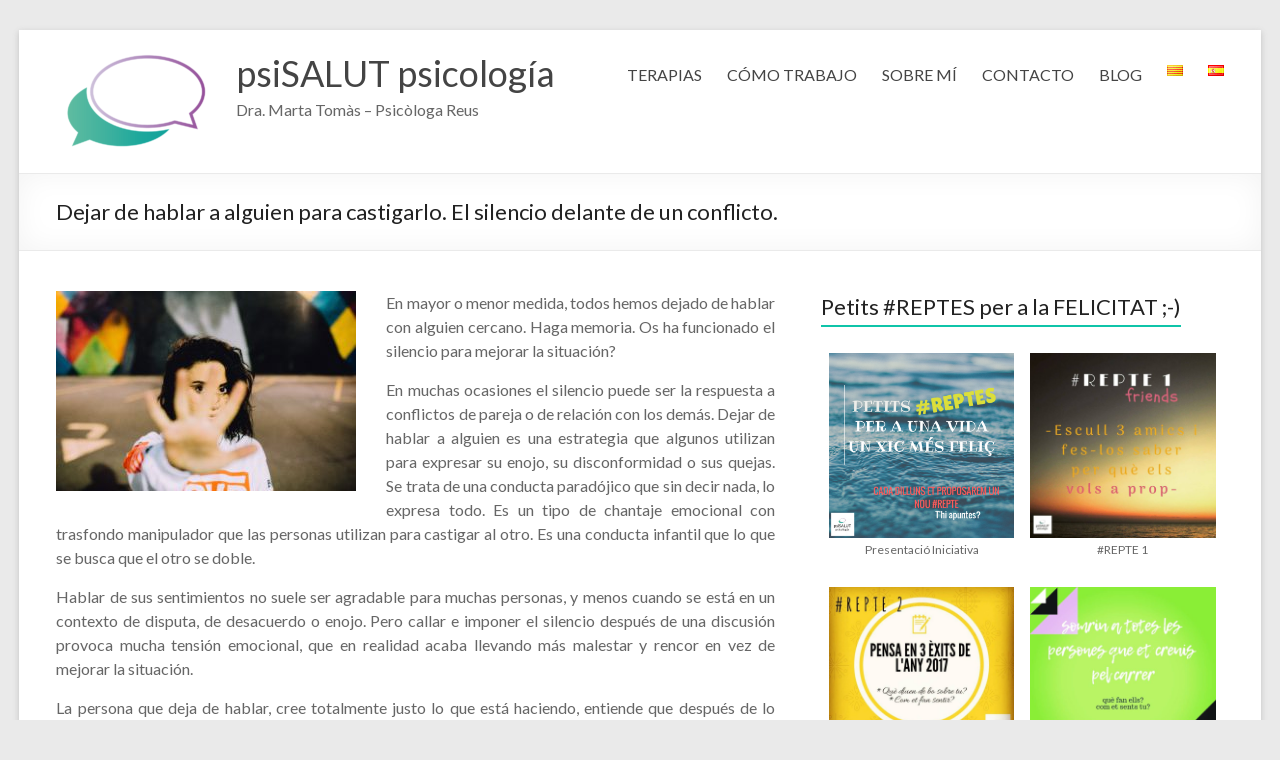

--- FILE ---
content_type: text/html; charset=UTF-8
request_url: https://www.psisalut.com/es/dejar-de-hablar-a-alguien-para-castigarlo-el-silencio-delante-de-un-conflicto/
body_size: 13710
content:
<!DOCTYPE html> <!--[if IE 7]><html class="ie ie7" lang="es-ES"> <![endif]--> <!--[if IE 8]><html class="ie ie8" lang="es-ES"> <![endif]--> <!--[if !(IE 7) & !(IE 8)]><!--><html lang="es-ES"> <!--<![endif]--><head><meta charset="UTF-8"/><meta name="viewport" content="width=device-width, initial-scale=1"><link rel="profile" href="https://gmpg.org/xfn/11"/><link rel="pingback" href="https://www.psisalut.com/xmlrpc.php"/><link rel="stylesheet" href="https://www.psisalut.com/wp-content/cache/minify/c077d.css" media="all" />
<title>Dejar de hablar a alguien para castigarlo. El silencio delante de un conflicto. &#8211; psiSALUT psicología</title><meta name='robots' content='max-image-preview:large' /><link rel="alternate" href="https://www.psisalut.com/deixar-de-parlar-a-algu-per-castigar-lo-el-silenci-davant-dun-conflicte/" hreflang="ca" /><link rel="alternate" href="https://www.psisalut.com/es/dejar-de-hablar-a-alguien-para-castigarlo-el-silencio-delante-de-un-conflicto/" hreflang="es" /><link rel='dns-prefetch' href='//static.addtoany.com' /><link rel='dns-prefetch' href='//fonts.googleapis.com' /><link rel="alternate" type="application/rss+xml" title="psiSALUT psicología &raquo; Feed" href="https://www.psisalut.com/es/feed/" /><link rel="alternate" type="application/rss+xml" title="psiSALUT psicología &raquo; Feed de los comentarios" href="https://www.psisalut.com/es/comments/feed/" /><link rel="alternate" type="application/rss+xml" title="psiSALUT psicología &raquo; Comentario Dejar de hablar a alguien para castigarlo. El silencio delante de un conflicto. del feed" href="https://www.psisalut.com/es/dejar-de-hablar-a-alguien-para-castigarlo-el-silencio-delante-de-un-conflicto/feed/" /> <script type="text/javascript">window._wpemojiSettings = {"baseUrl":"https:\/\/s.w.org\/images\/core\/emoji\/15.0.3\/72x72\/","ext":".png","svgUrl":"https:\/\/s.w.org\/images\/core\/emoji\/15.0.3\/svg\/","svgExt":".svg","source":{"concatemoji":"https:\/\/www.psisalut.com\/wp-includes\/js\/wp-emoji-release.min.js?ver=6.5.7"}};
/*! This file is auto-generated */
!function(i,n){var o,s,e;function c(e){try{var t={supportTests:e,timestamp:(new Date).valueOf()};sessionStorage.setItem(o,JSON.stringify(t))}catch(e){}}function p(e,t,n){e.clearRect(0,0,e.canvas.width,e.canvas.height),e.fillText(t,0,0);var t=new Uint32Array(e.getImageData(0,0,e.canvas.width,e.canvas.height).data),r=(e.clearRect(0,0,e.canvas.width,e.canvas.height),e.fillText(n,0,0),new Uint32Array(e.getImageData(0,0,e.canvas.width,e.canvas.height).data));return t.every(function(e,t){return e===r[t]})}function u(e,t,n){switch(t){case"flag":return n(e,"\ud83c\udff3\ufe0f\u200d\u26a7\ufe0f","\ud83c\udff3\ufe0f\u200b\u26a7\ufe0f")?!1:!n(e,"\ud83c\uddfa\ud83c\uddf3","\ud83c\uddfa\u200b\ud83c\uddf3")&&!n(e,"\ud83c\udff4\udb40\udc67\udb40\udc62\udb40\udc65\udb40\udc6e\udb40\udc67\udb40\udc7f","\ud83c\udff4\u200b\udb40\udc67\u200b\udb40\udc62\u200b\udb40\udc65\u200b\udb40\udc6e\u200b\udb40\udc67\u200b\udb40\udc7f");case"emoji":return!n(e,"\ud83d\udc26\u200d\u2b1b","\ud83d\udc26\u200b\u2b1b")}return!1}function f(e,t,n){var r="undefined"!=typeof WorkerGlobalScope&&self instanceof WorkerGlobalScope?new OffscreenCanvas(300,150):i.createElement("canvas"),a=r.getContext("2d",{willReadFrequently:!0}),o=(a.textBaseline="top",a.font="600 32px Arial",{});return e.forEach(function(e){o[e]=t(a,e,n)}),o}function t(e){var t=i.createElement("script");t.src=e,t.defer=!0,i.head.appendChild(t)}"undefined"!=typeof Promise&&(o="wpEmojiSettingsSupports",s=["flag","emoji"],n.supports={everything:!0,everythingExceptFlag:!0},e=new Promise(function(e){i.addEventListener("DOMContentLoaded",e,{once:!0})}),new Promise(function(t){var n=function(){try{var e=JSON.parse(sessionStorage.getItem(o));if("object"==typeof e&&"number"==typeof e.timestamp&&(new Date).valueOf()<e.timestamp+604800&&"object"==typeof e.supportTests)return e.supportTests}catch(e){}return null}();if(!n){if("undefined"!=typeof Worker&&"undefined"!=typeof OffscreenCanvas&&"undefined"!=typeof URL&&URL.createObjectURL&&"undefined"!=typeof Blob)try{var e="postMessage("+f.toString()+"("+[JSON.stringify(s),u.toString(),p.toString()].join(",")+"));",r=new Blob([e],{type:"text/javascript"}),a=new Worker(URL.createObjectURL(r),{name:"wpTestEmojiSupports"});return void(a.onmessage=function(e){c(n=e.data),a.terminate(),t(n)})}catch(e){}c(n=f(s,u,p))}t(n)}).then(function(e){for(var t in e)n.supports[t]=e[t],n.supports.everything=n.supports.everything&&n.supports[t],"flag"!==t&&(n.supports.everythingExceptFlag=n.supports.everythingExceptFlag&&n.supports[t]);n.supports.everythingExceptFlag=n.supports.everythingExceptFlag&&!n.supports.flag,n.DOMReady=!1,n.readyCallback=function(){n.DOMReady=!0}}).then(function(){return e}).then(function(){var e;n.supports.everything||(n.readyCallback(),(e=n.source||{}).concatemoji?t(e.concatemoji):e.wpemoji&&e.twemoji&&(t(e.twemoji),t(e.wpemoji)))}))}((window,document),window._wpemojiSettings);</script> <link rel='stylesheet' id='google_fonts-css' href='//fonts.googleapis.com/css?family=Lato&#038;ver=6.5.7' type='text/css' media='all' /> <script type="text/javascript" id="addtoany-core-js-before">window.a2a_config=window.a2a_config||{};a2a_config.callbacks=[];a2a_config.overlays=[];a2a_config.templates={};a2a_localize = {
	Share: "Compartir",
	Save: "Guardar",
	Subscribe: "Suscribir",
	Email: "Correo electrónico",
	Bookmark: "Marcador",
	ShowAll: "Mostrar todo",
	ShowLess: "Mostrar menos",
	FindServices: "Encontrar servicio(s)",
	FindAnyServiceToAddTo: "Encuentra al instante cualquier servicio para añadir a",
	PoweredBy: "Funciona con",
	ShareViaEmail: "Compartir por correo electrónico",
	SubscribeViaEmail: "Suscribirse a través de correo electrónico",
	BookmarkInYourBrowser: "Añadir a marcadores de tu navegador",
	BookmarkInstructions: "Presiona «Ctrl+D» o «\u2318+D» para añadir esta página a marcadores",
	AddToYourFavorites: "Añadir a tus favoritos",
	SendFromWebOrProgram: "Enviar desde cualquier dirección o programa de correo electrónico ",
	EmailProgram: "Programa de correo electrónico",
	More: "Más&#8230;",
	ThanksForSharing: "¡Gracias por compartir!",
	ThanksForFollowing: "¡Gracias por seguirnos!"
};</script> <script type="text/javascript" defer src="https://static.addtoany.com/menu/page.js" id="addtoany-core-js"></script> <script  src="https://www.psisalut.com/wp-content/cache/minify/d52ed.js"></script>
 <!--[if lte IE 8]> <script type="text/javascript" src="https://www.psisalut.com/wp-content/themes/spacious/js/html5shiv.min.js?ver=6.5.7" id="html5-js"></script> <![endif]--><link rel="https://api.w.org/" href="https://www.psisalut.com/wp-json/" /><link rel="alternate" type="application/json" href="https://www.psisalut.com/wp-json/wp/v2/posts/1235" /><link rel="EditURI" type="application/rsd+xml" title="RSD" href="https://www.psisalut.com/xmlrpc.php?rsd" /><meta name="generator" content="WordPress 6.5.7" /><link rel='shortlink' href='https://www.psisalut.com/?p=1235' /><link rel="alternate" type="application/json+oembed" href="https://www.psisalut.com/wp-json/oembed/1.0/embed?url=https%3A%2F%2Fwww.psisalut.com%2Fes%2Fdejar-de-hablar-a-alguien-para-castigarlo-el-silencio-delante-de-un-conflicto%2F" /><link rel="alternate" type="text/xml+oembed" href="https://www.psisalut.com/wp-json/oembed/1.0/embed?url=https%3A%2F%2Fwww.psisalut.com%2Fes%2Fdejar-de-hablar-a-alguien-para-castigarlo-el-silencio-delante-de-un-conflicto%2F&#038;format=xml" /><meta name="google-site-verification" content="ShmL3b4jraFuLgSFoekGkNgi_xKACHfFz4HH_6OWXTg" /> <script language="JavaScript" type="text/javascript">function expand(param) {
 jQuery("div"+param).stop().slideToggle(function() {
    /*linkname = jQuery("a"+param).html();*/
    if( jQuery("div"+param).is(":visible") ) {
      jQuery("a"+param+" > span").html(expand_text);
    }
    else {
        jQuery("a"+param+" > span").html(collapse_text);
    }

  });

}
function expander_hide(param) {
        // hide original div
        jQuery("div"+param).hide();
		linkname = jQuery("a"+param).html();
        collapse_text  = "&dArr;";
        expand_text    = "&uArr;";

        jQuery("a"+param).html(linkname).prepend("<span class=\"collapse-pre\">"+collapse_text+"</span>");
        jQuery("a"+param).show();
}</script> <meta name="generator" content="Powered by WPBakery Page Builder - drag and drop page builder for WordPress."/> <!--[if lte IE 9]><link rel="stylesheet" type="text/css" href="https://www.psisalut.com/wp-content/plugins/js_composer/assets/css/vc_lte_ie9.min.css" media="screen"><![endif]--><link rel="canonical" href="https://www.psisalut.com/es/dejar-de-hablar-a-alguien-para-castigarlo-el-silencio-delante-de-un-conflicto/" /><link rel="icon" href="https://www.psisalut.com/wp-content/uploads/2018/01/logo-alta-150x150.png" sizes="32x32" /><link rel="icon" href="https://www.psisalut.com/wp-content/uploads/2018/01/logo-alta-230x230.png" sizes="192x192" /><link rel="apple-touch-icon" href="https://www.psisalut.com/wp-content/uploads/2018/01/logo-alta-230x230.png" /><meta name="msapplication-TileImage" content="https://www.psisalut.com/wp-content/uploads/2018/01/logo-alta-270x270.png" /> <noscript><style type="text/css">.wpb_animate_when_almost_visible { opacity: 1; }</style></noscript> <script async src=https://www.google-analytics.com/analytics.js></script> <script>window.ga=window.ga||function(){(ga.q=ga.q||[]).push(arguments)};ga.l=+new Date;
				ga('create', 'UA-111928791-1', 'auto');
				// Plugins

				ga('send', 'pageview');</script> </head><body data-rsssl=1 class="post-template-default single single-post postid-1235 single-format-standard wp-custom-logo  wpb-js-composer js-comp-ver-5.7 vc_responsive"><div id="page" class="hfeed site"><header id="masthead" class="site-header clearfix "><div id="header-text-nav-container"><div class="inner-wrap"><div id="header-text-nav-wrap" class="clearfix"><div id="header-left-section"><div id="header-logo-image"> <a href="https://www.psisalut.com/es/" class="custom-logo-link" rel="home"><img width="160" height="113" src="https://www.psisalut.com/wp-content/uploads/2018/01/logo-alta-e1516655307390.png" class="custom-logo" alt="psiSALUT psicologia - Reus" decoding="async" /></a></div><div id="header-text" class=""><h3 id="site-title"> <a href="https://www.psisalut.com/es/"
 title="psiSALUT psicología"
 rel="home">psiSALUT psicología</a></h3><p id="site-description">Dra. Marta Tomàs &#8211; Psicòloga Reus</p></div></div><div id="header-right-section"><nav id="site-navigation" class="main-navigation" role="navigation"><p class="menu-toggle">Menú</p><div class="menu-primary-container"><ul id="menu-primary-castella" class="menu"><li id="menu-item-1154" class="menu-item menu-item-type-custom menu-item-object-custom menu-item-has-children menu-item-1154"><a href="#">TERAPIAS</a><ul class="sub-menu"><li id="menu-item-1186" class="menu-item menu-item-type-post_type menu-item-object-page menu-item-1186"><a href="https://www.psisalut.com/es/individual-es/">TERAPIA INDIVIDUAL</a></li><li id="menu-item-1147" class="menu-item menu-item-type-post_type menu-item-object-page menu-item-1147"><a href="https://www.psisalut.com/es/terapia-pareja-reus/">TERAPIA DE PAREJA</a></li></ul></li><li id="menu-item-1155" class="menu-item menu-item-type-custom menu-item-object-custom menu-item-has-children menu-item-1155"><a href="#">CÓMO TRABAJO</a><ul class="sub-menu"><li id="menu-item-1148" class="menu-item menu-item-type-post_type menu-item-object-page menu-item-1148"><a href="https://www.psisalut.com/es/esmetodologia/">METODOLOGÍA</a></li><li id="menu-item-1143" class="menu-item menu-item-type-post_type menu-item-object-page menu-item-1143"><a href="https://www.psisalut.com/es/formatosdeterapia/">FORMATOS DE TERAPIA</a></li></ul></li><li id="menu-item-1156" class="menu-item menu-item-type-custom menu-item-object-custom menu-item-has-children menu-item-1156"><a href="#">SOBRE MÍ</a><ul class="sub-menu"><li id="menu-item-1149" class="menu-item menu-item-type-post_type menu-item-object-page menu-item-1149"><a href="https://www.psisalut.com/es/esmartatomas/">Dra. MARTA TOMÀS</a></li><li id="menu-item-1145" class="menu-item menu-item-type-post_type menu-item-object-page menu-item-1145"><a href="https://www.psisalut.com/es/espacio/">EL ESPACIO</a></li></ul></li><li id="menu-item-1287" class="menu-item menu-item-type-post_type menu-item-object-page menu-item-1287"><a href="https://www.psisalut.com/es/contacto-psicologo-reus/">CONTACTO</a></li><li id="menu-item-1142" class="menu-item menu-item-type-post_type menu-item-object-page current_page_parent menu-item-1142"><a href="https://www.psisalut.com/es/blog-es/">BLOG</a></li><li id="menu-item-1141-ca" class="lang-item lang-item-12 lang-item-ca lang-item-first menu-item menu-item-type-custom menu-item-object-custom menu-item-1141-ca"><a href="https://www.psisalut.com/deixar-de-parlar-a-algu-per-castigar-lo-el-silenci-davant-dun-conflicte/" hreflang="ca" lang="ca"><img src="[data-uri]" alt="Català" width="16" height="11" style="width: 16px; height: 11px;" /></a></li><li id="menu-item-1141-es" class="lang-item lang-item-54 lang-item-es current-lang menu-item menu-item-type-custom menu-item-object-custom menu-item-1141-es"><a href="https://www.psisalut.com/es/dejar-de-hablar-a-alguien-para-castigarlo-el-silencio-delante-de-un-conflicto/" hreflang="es-ES" lang="es-ES"><img src="[data-uri]" alt="Español" width="16" height="11" style="width: 16px; height: 11px;" /></a></li></ul></div></nav></div></div></div></div><div class="header-post-title-container clearfix"><div class="inner-wrap"><div class="post-title-wrapper"><h1 class="header-post-title-class">Dejar de hablar a alguien para castigarlo. El silencio delante de un conflicto.</h1></div></div></div></header><div id="main" class="clearfix"><div class="inner-wrap"><div id="primary"><div id="content" class="clearfix"><article id="post-1235" class="post-1235 post type-post status-publish format-standard has-post-thumbnail hentry category-general-es category-psicoterapia-es"><div class="entry-content clearfix"><p style="text-align: justify;"><img  title="psiSALUT - Psicologia Reus" fetchpriority="high" decoding="async" class="lazy lazy-hidden size-medium wp-image-1232 alignleft" src="[data-uri]" data-lazy-type="image" data-lazy-src="https://www.psisalut.com/wp-content/uploads/2018/05/silenci-300x200.jpg"  alt="General Psicoteràpia Dejar de hablar a alguien para castigarlo. El silencio delante de un conflicto."  width="300" height="200" data-lazy-srcset="https://www.psisalut.com/wp-content/uploads/2018/05/silenci-300x200.jpg 300w, https://www.psisalut.com/wp-content/uploads/2018/05/silenci-768x513.jpg 768w, https://www.psisalut.com/wp-content/uploads/2018/05/silenci-1024x684.jpg 1024w" data-lazy-sizes="(max-width: 300px) 100vw, 300px" /><noscript><img  title="psiSALUT - Psicologia Reus" fetchpriority="high" decoding="async" class="size-medium wp-image-1232 alignleft" src="https://www.psisalut.com/wp-content/uploads/2018/05/silenci-300x200.jpg"  alt="General Psicoteràpia Dejar de hablar a alguien para castigarlo. El silencio delante de un conflicto."  width="300" height="200" srcset="https://www.psisalut.com/wp-content/uploads/2018/05/silenci-300x200.jpg 300w, https://www.psisalut.com/wp-content/uploads/2018/05/silenci-768x513.jpg 768w, https://www.psisalut.com/wp-content/uploads/2018/05/silenci-1024x684.jpg 1024w" sizes="(max-width: 300px) 100vw, 300px" /></noscript>En mayor o menor medida, todos hemos dejado de hablar con alguien cercano. Haga memoria. Os ha funcionado el silencio para mejorar la situación?</p><p style="text-align: justify;">En muchas ocasiones el silencio puede ser la respuesta a conflictos de pareja o de relación con los demás. Dejar de hablar a alguien es una estrategia que algunos utilizan para expresar su enojo, su disconformidad o sus quejas. Se trata de una conducta paradójico que sin decir nada, lo expresa todo. Es un tipo de chantaje emocional con trasfondo manipulador que las personas utilizan para castigar al otro. Es una conducta infantil que lo que se busca que el otro se doble.</p><p style="text-align: justify;">Hablar de sus sentimientos no suele ser agradable para muchas personas, y menos cuando se está en un contexto de disputa, de desacuerdo o enojo. Pero callar e imponer el silencio después de una discusión provoca mucha tensión emocional, que en realidad acaba llevando más malestar y rencor en vez de mejorar la situación.</p><p style="text-align: justify;">La persona que deja de hablar, cree totalmente justo lo que está haciendo, entiende que después de lo ocurrido, la ofensa que ha podido sentir, justifica al 100% que no quiera hablar, ni siquiera mirar a los ojos, y hacer como si no existiera. Lo que no ve es que con esta actitud passivo-agresiva, lejos de solucionar el problema, lo que está haciendo es poner más distancia y generar un sentimiento de desprecio, de culpa y de incertidumbre en el otro que no favorece en nada. Los niveles de malestar no desaparecen, se incrementan. También incrementa la vulnerabilidad de sufrir más desajustes emocionales dada otra situación conflictiva, por pequeña que sea.</p><p style="text-align: justify;">El silencio es sólo una buena opción (si es temporal) cuando la ira nos sobrepasa y sólo sabemos actuar atacando, criticando e hiriendo al otro. Este break nos permite disminuir los niveles de activación, relajarnos y tomar distancia de lo ocurrido para poder analizarlo con otra mirada. Avisar a la pareja de que se necesita un tiempo para calmarnos y emprender la conversación de nuevo cuando esté más tranquilos, funciona. Incluso, si el miembro de la pareja que emprende la escalada de enojo no es capaz de pedir este tiempo para que el mismo estado nervioso no le permite, puede ser otro miembro el que lo pida.</p><h6 style="text-align: justify;">Como acercar posiciones para solventar el problema?</h6><p style="text-align: justify;">Aunque como ya hemos dicho al principio hablar es difícil, sobre todo cuando estamos dolidos o enfadados, es la mejor opción posible. Para poder <strong>acercar posiciones</strong> debemos tener presente que:</p><p style="text-align: justify; padding-left: 30px;"><strong>Una misma situación nunca será interpretada/percibida/entendida de la misma manera por las dos personas implicadas.</strong> Cada uno tiene su manera de interpretar la realidad según sus valores, creencias y experiencias previas.</p><p style="text-align: justify; padding-left: 30px;"><strong>Debemos tener la intención de comprender y no juzgar.</strong> Comprender o juzgar, son dos actitudes intelectuales opuestas: comprender hace difícil el juicio, y juzgar, la comprensión. Mientras que la comprensión favorece la esperanza para salir de un conflicto, buscar culpables conduce crear barreras que destruyen la creatividad necesaria para alcanzar soluciones.</p><p style="text-align: justify; padding-left: 30px;"><strong>Debemos tener la intención de llegar a un acuerdo y no de ganar o tener la razón.</strong> Con este acuerdo se persigue la combinación de gana-gana (las dos personas ganan con la resolución del conflicto) frente a las combinaciones gana-pierde o pierde-gana (donde sólo uno de los dos obtiene un beneficio con la resolución del conflicto). De este modo habrá una percepción por las dos bandas de que se ha resuelto satisfactoriamente el conflicto, donde seguramente las dos partes habrán tenido que ceder o hacer pequeños cambios para el beneficio mutuo.</p><p style="text-align: justify;">Resumiendo: Ante un conflicto, no nos privamos de la palabra. Tengamos una posición empática para intentar comprender el punto de vista del otro sin juzgarlo, acercando posiciones para buscar una solución donde los dos tengamos un beneficio.</p><h5 style="text-align: justify;">Y recuerda, si os ha gustado el artículo y cree que es de provecho, compártelo para que pueda llegar a más personas!</h5><div class="extra-hatom-entry-title"><span class="entry-title">Dejar de hablar a alguien para castigarlo. El silencio delante de un conflicto.</span></div><div class="addtoany_share_save_container addtoany_content addtoany_content_bottom"><div class="a2a_kit a2a_kit_size_32 addtoany_list" data-a2a-url="https://www.psisalut.com/es/dejar-de-hablar-a-alguien-para-castigarlo-el-silencio-delante-de-un-conflicto/" data-a2a-title="Dejar de hablar a alguien para castigarlo. El silencio delante de un conflicto."><a class="a2a_button_facebook" href="https://www.addtoany.com/add_to/facebook?linkurl=https%3A%2F%2Fwww.psisalut.com%2Fes%2Fdejar-de-hablar-a-alguien-para-castigarlo-el-silencio-delante-de-un-conflicto%2F&amp;linkname=Dejar%20de%20hablar%20a%20alguien%20para%20castigarlo.%20El%20silencio%20delante%20de%20un%20conflicto." title="Facebook" rel="nofollow noopener" target="_blank"></a><a class="a2a_button_whatsapp" href="https://www.addtoany.com/add_to/whatsapp?linkurl=https%3A%2F%2Fwww.psisalut.com%2Fes%2Fdejar-de-hablar-a-alguien-para-castigarlo-el-silencio-delante-de-un-conflicto%2F&amp;linkname=Dejar%20de%20hablar%20a%20alguien%20para%20castigarlo.%20El%20silencio%20delante%20de%20un%20conflicto." title="WhatsApp" rel="nofollow noopener" target="_blank"></a><a class="a2a_button_twitter" href="https://www.addtoany.com/add_to/twitter?linkurl=https%3A%2F%2Fwww.psisalut.com%2Fes%2Fdejar-de-hablar-a-alguien-para-castigarlo-el-silencio-delante-de-un-conflicto%2F&amp;linkname=Dejar%20de%20hablar%20a%20alguien%20para%20castigarlo.%20El%20silencio%20delante%20de%20un%20conflicto." title="Twitter" rel="nofollow noopener" target="_blank"></a><a class="a2a_button_email" href="https://www.addtoany.com/add_to/email?linkurl=https%3A%2F%2Fwww.psisalut.com%2Fes%2Fdejar-de-hablar-a-alguien-para-castigarlo-el-silencio-delante-de-un-conflicto%2F&amp;linkname=Dejar%20de%20hablar%20a%20alguien%20para%20castigarlo.%20El%20silencio%20delante%20de%20un%20conflicto." title="Email" rel="nofollow noopener" target="_blank"></a><a class="a2a_button_copy_link" href="https://www.addtoany.com/add_to/copy_link?linkurl=https%3A%2F%2Fwww.psisalut.com%2Fes%2Fdejar-de-hablar-a-alguien-para-castigarlo-el-silencio-delante-de-un-conflicto%2F&amp;linkname=Dejar%20de%20hablar%20a%20alguien%20para%20castigarlo.%20El%20silencio%20delante%20de%20un%20conflicto." title="Copy Link" rel="nofollow noopener" target="_blank"></a><a class="a2a_dd addtoany_share_save addtoany_share" href="https://www.addtoany.com/share"></a></div></div></div><footer class="entry-meta-bar clearfix"><div class="entry-meta clearfix"> <span class="by-author author vcard"><a class="url fn n"
 href="https://www.psisalut.com/es/author/marta/">Marta Tomàs psiSALUT</a></span> <span class="date"><a href="https://www.psisalut.com/es/dejar-de-hablar-a-alguien-para-castigarlo-el-silencio-delante-de-un-conflicto/" title="16:31" rel="bookmark"><time class="entry-date published" datetime="2018-05-18T16:31:04+02:00">18/05/2018</time><time class="updated" datetime="2019-03-27T07:59:53+01:00">27/03/2019</time></a></span> <span class="category"><a href="https://www.psisalut.com/es/category/general-es/" rel="category tag">General</a>, <a href="https://www.psisalut.com/es/category/psicoterapia-es/" rel="category tag">Psicoteràpia</a></span> <span class="comments"><a href="https://www.psisalut.com/es/dejar-de-hablar-a-alguien-para-castigarlo-el-silencio-delante-de-un-conflicto/#comments">3 comentarios</a></span></div></footer></article><ul class="default-wp-page clearfix"><li class="previous"><a href="https://www.psisalut.com/es/quejarnos-sin-caer-en-la-critica/" rel="prev"><span class="meta-nav">&larr;</span> Quejarnos sin caer en la crítica</a></li><li class="next"><a href="https://www.psisalut.com/es/las-distorsiones-cognitivas-que-son/" rel="next">Las distorsiones cognitivas ¿qué són?﻿ <span class="meta-nav">&rarr;</span></a></li></ul><div id="comments" class="comments-area"><h3 class="comments-title"> 3 pensamientos en &ldquo;<span>Dejar de hablar a alguien para castigarlo. El silencio delante de un conflicto.</span>&rdquo;</h3><ul class="comment-list"><li class="comment even thread-even depth-1" id="li-comment-330"><article id="comment-330" class="comment"><header class="comment-meta comment-author vcard"> <img alt='' src="[data-uri]" data-lazy-type="image" data-lazy-src='https://secure.gravatar.com/avatar/8cd4bd8005d7a6b38ce83b3339754243?s=74&#038;d=mm&#038;r=g' data-lazy-srcset='https://secure.gravatar.com/avatar/8cd4bd8005d7a6b38ce83b3339754243?s=148&#038;d=mm&#038;r=g 2x' class='lazy lazy-hidden avatar avatar-74 photo' height='74' width='74' decoding='async'/><noscript><img alt='' src='https://secure.gravatar.com/avatar/8cd4bd8005d7a6b38ce83b3339754243?s=74&#038;d=mm&#038;r=g' srcset='https://secure.gravatar.com/avatar/8cd4bd8005d7a6b38ce83b3339754243?s=148&#038;d=mm&#038;r=g 2x' class='avatar avatar-74 photo' height='74' width='74' decoding='async'/></noscript><div class="comment-author-link">Fernando</div><div class="comment-date-time">06/07/2021 a las 13:59</div><a class="comment-permalink" href="https://www.psisalut.com/es/dejar-de-hablar-a-alguien-para-castigarlo-el-silencio-delante-de-un-conflicto/#comment-330">Enlace permanente</a></header><section class="comment-content comment"><p>Pues contestando a la pregunta del principio, sí. El silencio me ha servido para mejorar mi situación.<br /> Cuando una persona comete un error conmigo y no se disculpa sabiendo que me ha hecho daño, pues dejo de hablarle y sí, mejora mi situación al echar de mi vida a gente así que no me interesa.</p> <a rel='nofollow' class='comment-reply-link' href='https://www.psisalut.com/es/dejar-de-hablar-a-alguien-para-castigarlo-el-silencio-delante-de-un-conflicto/?replytocom=330#respond' data-commentid="330" data-postid="1235" data-belowelement="comment-330" data-respondelement="respond" data-replyto="Responder a Fernando" aria-label='Responder a Fernando'>Responder</a></section></article><ul class="children"><li class="comment byuser comment-author-marta bypostauthor odd alt depth-2" id="li-comment-700"><article id="comment-700" class="comment"><header class="comment-meta comment-author vcard"> <img alt='' src="[data-uri]" data-lazy-type="image" data-lazy-src='https://secure.gravatar.com/avatar/81eee6692242aa777adcf15cd57af5f3?s=74&#038;d=mm&#038;r=g' data-lazy-srcset='https://secure.gravatar.com/avatar/81eee6692242aa777adcf15cd57af5f3?s=148&#038;d=mm&#038;r=g 2x' class='lazy lazy-hidden avatar avatar-74 photo' height='74' width='74' decoding='async'/><noscript><img alt='' src='https://secure.gravatar.com/avatar/81eee6692242aa777adcf15cd57af5f3?s=74&#038;d=mm&#038;r=g' srcset='https://secure.gravatar.com/avatar/81eee6692242aa777adcf15cd57af5f3?s=148&#038;d=mm&#038;r=g 2x' class='avatar avatar-74 photo' height='74' width='74' decoding='async'/></noscript><div class="comment-author-link">Marta Tomàs psiSALUT<span>Autor</span></div><div class="comment-date-time">29/09/2023 a las 10:31</div><a class="comment-permalink" href="https://www.psisalut.com/es/dejar-de-hablar-a-alguien-para-castigarlo-el-silencio-delante-de-un-conflicto/#comment-700">Enlace permanente</a></header><section class="comment-content comment"><p>Hola Fernando, gràcies pel comentari.<br /> Fixa&#8217;t que al que et refereixes tu, és al silenci que hi ha quan posem distància amb la persona que en aquest cas ens ha fet mal i que no tindrem més a la nostra vida. Per tant és un tipus de silenci diferent al que es referia el de l&#8217;article. En l&#8217;article parlo del silenci pel que optem que a vegades amb les persones de l&#8217;entorn i que segueixen estant al nostre costat un cop resolt el conflicte. Gràcies!</p> <a rel='nofollow' class='comment-reply-link' href='https://www.psisalut.com/es/dejar-de-hablar-a-alguien-para-castigarlo-el-silencio-delante-de-un-conflicto/?replytocom=700#respond' data-commentid="700" data-postid="1235" data-belowelement="comment-700" data-respondelement="respond" data-replyto="Responder a Marta Tomàs psiSALUT" aria-label='Responder a Marta Tomàs psiSALUT'>Responder</a></section></article></li></ul></li><li class="comment even thread-odd thread-alt depth-1" id="li-comment-826"><article id="comment-826" class="comment"><header class="comment-meta comment-author vcard"> <img alt='' src="[data-uri]" data-lazy-type="image" data-lazy-src='https://secure.gravatar.com/avatar/afc454db86dccc96bb9a1c2c6b67f101?s=74&#038;d=mm&#038;r=g' data-lazy-srcset='https://secure.gravatar.com/avatar/afc454db86dccc96bb9a1c2c6b67f101?s=148&#038;d=mm&#038;r=g 2x' class='lazy lazy-hidden avatar avatar-74 photo' height='74' width='74' loading='lazy' decoding='async'/><noscript><img alt='' src='https://secure.gravatar.com/avatar/afc454db86dccc96bb9a1c2c6b67f101?s=74&#038;d=mm&#038;r=g' srcset='https://secure.gravatar.com/avatar/afc454db86dccc96bb9a1c2c6b67f101?s=148&#038;d=mm&#038;r=g 2x' class='avatar avatar-74 photo' height='74' width='74' loading='lazy' decoding='async'/></noscript><div class="comment-author-link">DCV</div><div class="comment-date-time">30/09/2024 a las 22:18</div><a class="comment-permalink" href="https://www.psisalut.com/es/dejar-de-hablar-a-alguien-para-castigarlo-el-silencio-delante-de-un-conflicto/#comment-826">Enlace permanente</a></header><section class="comment-content comment"><p>El pateixo sovint&#8230; Petits desacords que acaben amb una setmana de silenci&#8230; Faig vida normal&#8230; parlo (sense resposta o rebent desaires&#8230;) i el silenci es trenca provocant una discussió. No he trobat altra manera de resoldre&#8217;ls&#8230; N&#8217;hi ha alguna?</p> <a rel='nofollow' class='comment-reply-link' href='https://www.psisalut.com/es/dejar-de-hablar-a-alguien-para-castigarlo-el-silencio-delante-de-un-conflicto/?replytocom=826#respond' data-commentid="826" data-postid="1235" data-belowelement="comment-826" data-respondelement="respond" data-replyto="Responder a DCV" aria-label='Responder a DCV'>Responder</a></section></article></li></ul><div id="respond" class="comment-respond"><h3 id="reply-title" class="comment-reply-title">Deja una respuesta <small><a rel="nofollow" id="cancel-comment-reply-link" href="/es/dejar-de-hablar-a-alguien-para-castigarlo-el-silencio-delante-de-un-conflicto/#respond" style="display:none;">Cancelar la respuesta</a></small></h3><form action="https://www.psisalut.com/wp-comments-post.php" method="post" id="commentform" class="comment-form" novalidate><p class="comment-notes"><span id="email-notes">Tu dirección de correo electrónico no será publicada.</span> <span class="required-field-message">Los campos obligatorios están marcados con <span class="required">*</span></span></p><p class="comment-form-comment"><label for="comment">Comentario <span class="required">*</span></label><textarea id="comment" name="comment" cols="45" rows="8" maxlength="65525" required></textarea></p><p class="comment-form-author"><label for="author">Nombre <span class="required">*</span></label> <input id="author" name="author" type="text" value="" size="30" maxlength="245" autocomplete="name" required /></p><p class="comment-form-email"><label for="email">Correo electrónico <span class="required">*</span></label> <input id="email" name="email" type="email" value="" size="30" maxlength="100" aria-describedby="email-notes" autocomplete="email" required /></p><p class="comment-form-url"><label for="url">Web</label> <input id="url" name="url" type="url" value="" size="30" maxlength="200" autocomplete="url" /></p><p class="form-submit"><input name="submit" type="submit" id="submit" class="submit" value="Publicar el comentario" /> <input type='hidden' name='comment_post_ID' value='1235' id='comment_post_ID' /> <input type='hidden' name='comment_parent' id='comment_parent' value='0' /></p><p style="display: none;"><input type="hidden" id="akismet_comment_nonce" name="akismet_comment_nonce" value="ad4932218c" /></p><p style="display: none !important;" class="akismet-fields-container" data-prefix="ak_"><label>&#916;<textarea name="ak_hp_textarea" cols="45" rows="8" maxlength="100"></textarea></label><input type="hidden" id="ak_js_1" name="ak_js" value="36"/><script>document.getElementById( "ak_js_1" ).setAttribute( "value", ( new Date() ).getTime() );</script></p></form></div></div></div></div><div id="secondary"><aside id="media_gallery-4" class="widget widget_media_gallery"><h3 class="widget-title"><span>Petits #REPTES per a la FELICITAT ;-)</span></h3><div id='gallery-1' class='gallery galleryid-1235 gallery-columns-2 gallery-size-large'><figure class='gallery-item'><div class='gallery-icon landscape'> <a href='https://www.psisalut.com/20180610_214850_0001-3/'><img width="640" height="640" src="https://www.psisalut.com/wp-content/uploads/2018/06/20180610_214850_0001-2.png" class="attachment-large size-large" alt="" aria-describedby="gallery-1-1266" decoding="async" loading="lazy" srcset="https://www.psisalut.com/wp-content/uploads/2018/06/20180610_214850_0001-2.png 640w, https://www.psisalut.com/wp-content/uploads/2018/06/20180610_214850_0001-2-150x150.png 150w, https://www.psisalut.com/wp-content/uploads/2018/06/20180610_214850_0001-2-300x300.png 300w, https://www.psisalut.com/wp-content/uploads/2018/06/20180610_214850_0001-2-270x270.png 270w, https://www.psisalut.com/wp-content/uploads/2018/06/20180610_214850_0001-2-230x230.png 230w" sizes="(max-width: 640px) 100vw, 640px" /></a></div><figcaption class='wp-caption-text gallery-caption' id='gallery-1-1266'> Presentació Iniciativa</figcaption></figure><figure class='gallery-item'><div class='gallery-icon landscape'> <a href='https://www.psisalut.com/1/'><img width="750" height="750" src="https://www.psisalut.com/wp-content/uploads/2018/06/1.jpg" class="attachment-large size-large" alt="" aria-describedby="gallery-1-1268" decoding="async" loading="lazy" srcset="https://www.psisalut.com/wp-content/uploads/2018/06/1.jpg 960w, https://www.psisalut.com/wp-content/uploads/2018/06/1-150x150.jpg 150w, https://www.psisalut.com/wp-content/uploads/2018/06/1-300x300.jpg 300w, https://www.psisalut.com/wp-content/uploads/2018/06/1-768x768.jpg 768w, https://www.psisalut.com/wp-content/uploads/2018/06/1-270x270.jpg 270w, https://www.psisalut.com/wp-content/uploads/2018/06/1-230x230.jpg 230w" sizes="(max-width: 750px) 100vw, 750px" /></a></div><figcaption class='wp-caption-text gallery-caption' id='gallery-1-1268'> #REPTE 1</figcaption></figure><figure class='gallery-item'><div class='gallery-icon landscape'> <a href='https://www.psisalut.com/2/'><img width="750" height="629" src="https://www.psisalut.com/wp-content/uploads/2018/07/2.jpg" class="attachment-large size-large" alt="" aria-describedby="gallery-1-1297" decoding="async" loading="lazy" srcset="https://www.psisalut.com/wp-content/uploads/2018/07/2.jpg 940w, https://www.psisalut.com/wp-content/uploads/2018/07/2-300x251.jpg 300w, https://www.psisalut.com/wp-content/uploads/2018/07/2-768x644.jpg 768w" sizes="(max-width: 750px) 100vw, 750px" /></a></div><figcaption class='wp-caption-text gallery-caption' id='gallery-1-1297'> #REPTE 2</figcaption></figure><figure class='gallery-item'><div class='gallery-icon landscape'> <a href='https://www.psisalut.com/3/'><img width="750" height="750" src="https://www.psisalut.com/wp-content/uploads/2018/07/3.jpg" class="attachment-large size-large" alt="" aria-describedby="gallery-1-1298" decoding="async" loading="lazy" srcset="https://www.psisalut.com/wp-content/uploads/2018/07/3.jpg 800w, https://www.psisalut.com/wp-content/uploads/2018/07/3-150x150.jpg 150w, https://www.psisalut.com/wp-content/uploads/2018/07/3-300x300.jpg 300w, https://www.psisalut.com/wp-content/uploads/2018/07/3-768x768.jpg 768w, https://www.psisalut.com/wp-content/uploads/2018/07/3-270x270.jpg 270w, https://www.psisalut.com/wp-content/uploads/2018/07/3-230x230.jpg 230w" sizes="(max-width: 750px) 100vw, 750px" /></a></div><figcaption class='wp-caption-text gallery-caption' id='gallery-1-1298'> #REPTE 3</figcaption></figure><figure class='gallery-item'><div class='gallery-icon landscape'> <a href='https://www.psisalut.com/4/'><img width="750" height="750" src="https://www.psisalut.com/wp-content/uploads/2018/07/4.jpg" class="attachment-large size-large" alt="" aria-describedby="gallery-1-1299" decoding="async" loading="lazy" srcset="https://www.psisalut.com/wp-content/uploads/2018/07/4.jpg 960w, https://www.psisalut.com/wp-content/uploads/2018/07/4-150x150.jpg 150w, https://www.psisalut.com/wp-content/uploads/2018/07/4-300x300.jpg 300w, https://www.psisalut.com/wp-content/uploads/2018/07/4-768x768.jpg 768w, https://www.psisalut.com/wp-content/uploads/2018/07/4-270x270.jpg 270w, https://www.psisalut.com/wp-content/uploads/2018/07/4-230x230.jpg 230w" sizes="(max-width: 750px) 100vw, 750px" /></a></div><figcaption class='wp-caption-text gallery-caption' id='gallery-1-1299'> #REPTE 4</figcaption></figure><figure class='gallery-item'><div class='gallery-icon landscape'> <a href='https://www.psisalut.com/5/'><img width="750" height="750" src="https://www.psisalut.com/wp-content/uploads/2018/07/5.jpg" class="attachment-large size-large" alt="" aria-describedby="gallery-1-1300" decoding="async" loading="lazy" srcset="https://www.psisalut.com/wp-content/uploads/2018/07/5.jpg 960w, https://www.psisalut.com/wp-content/uploads/2018/07/5-150x150.jpg 150w, https://www.psisalut.com/wp-content/uploads/2018/07/5-300x300.jpg 300w, https://www.psisalut.com/wp-content/uploads/2018/07/5-768x768.jpg 768w, https://www.psisalut.com/wp-content/uploads/2018/07/5-270x270.jpg 270w, https://www.psisalut.com/wp-content/uploads/2018/07/5-230x230.jpg 230w" sizes="(max-width: 750px) 100vw, 750px" /></a></div><figcaption class='wp-caption-text gallery-caption' id='gallery-1-1300'> #REPTE 5</figcaption></figure><figure class='gallery-item'><div class='gallery-icon landscape'> <a href='https://www.psisalut.com/6/'><img width="750" height="750" src="https://www.psisalut.com/wp-content/uploads/2018/07/6.jpg" class="attachment-large size-large" alt="" aria-describedby="gallery-1-1301" decoding="async" loading="lazy" srcset="https://www.psisalut.com/wp-content/uploads/2018/07/6.jpg 960w, https://www.psisalut.com/wp-content/uploads/2018/07/6-150x150.jpg 150w, https://www.psisalut.com/wp-content/uploads/2018/07/6-300x300.jpg 300w, https://www.psisalut.com/wp-content/uploads/2018/07/6-768x768.jpg 768w, https://www.psisalut.com/wp-content/uploads/2018/07/6-270x270.jpg 270w, https://www.psisalut.com/wp-content/uploads/2018/07/6-230x230.jpg 230w" sizes="(max-width: 750px) 100vw, 750px" /></a></div><figcaption class='wp-caption-text gallery-caption' id='gallery-1-1301'> #REPTE 6</figcaption></figure><figure class='gallery-item'><div class='gallery-icon landscape'> <a href='https://www.psisalut.com/img_20180723_132412_538/'><img width="750" height="563" src="https://www.psisalut.com/wp-content/uploads/2018/08/IMG_20180723_132412_538-1024x768.jpg" class="attachment-large size-large" alt="psisalut psicologia reus" aria-describedby="gallery-1-1310" decoding="async" loading="lazy" srcset="https://www.psisalut.com/wp-content/uploads/2018/08/IMG_20180723_132412_538.jpg 1024w, https://www.psisalut.com/wp-content/uploads/2018/08/IMG_20180723_132412_538-300x225.jpg 300w, https://www.psisalut.com/wp-content/uploads/2018/08/IMG_20180723_132412_538-768x576.jpg 768w" sizes="(max-width: 750px) 100vw, 750px" /></a></div><figcaption class='wp-caption-text gallery-caption' id='gallery-1-1310'> #REPTE 7</figcaption></figure><figure class='gallery-item'><div class='gallery-icon landscape'> <a href='https://www.psisalut.com/img_20180731_090738_629/'><img width="750" height="750" src="https://www.psisalut.com/wp-content/uploads/2018/08/IMG_20180731_090738_629-1024x1024.jpg" class="attachment-large size-large" alt="psisalut psicologia reus" aria-describedby="gallery-1-1311" decoding="async" loading="lazy" srcset="https://www.psisalut.com/wp-content/uploads/2018/08/IMG_20180731_090738_629-1024x1024.jpg 1024w, https://www.psisalut.com/wp-content/uploads/2018/08/IMG_20180731_090738_629-150x150.jpg 150w, https://www.psisalut.com/wp-content/uploads/2018/08/IMG_20180731_090738_629-300x300.jpg 300w, https://www.psisalut.com/wp-content/uploads/2018/08/IMG_20180731_090738_629-768x768.jpg 768w, https://www.psisalut.com/wp-content/uploads/2018/08/IMG_20180731_090738_629-270x270.jpg 270w, https://www.psisalut.com/wp-content/uploads/2018/08/IMG_20180731_090738_629-230x230.jpg 230w, https://www.psisalut.com/wp-content/uploads/2018/08/IMG_20180731_090738_629.jpg 1080w" sizes="(max-width: 750px) 100vw, 750px" /></a></div><figcaption class='wp-caption-text gallery-caption' id='gallery-1-1311'> #REPTE 8</figcaption></figure><figure class='gallery-item'><div class='gallery-icon landscape'> <a href='https://www.psisalut.com/img_20180806_140921_159/'><img width="750" height="750" src="https://www.psisalut.com/wp-content/uploads/2018/08/IMG_20180806_140921_159-1024x1024.jpg" class="attachment-large size-large" alt="psisalut psicologia reus" aria-describedby="gallery-1-1312" decoding="async" loading="lazy" srcset="https://www.psisalut.com/wp-content/uploads/2018/08/IMG_20180806_140921_159-1024x1024.jpg 1024w, https://www.psisalut.com/wp-content/uploads/2018/08/IMG_20180806_140921_159-150x150.jpg 150w, https://www.psisalut.com/wp-content/uploads/2018/08/IMG_20180806_140921_159-300x300.jpg 300w, https://www.psisalut.com/wp-content/uploads/2018/08/IMG_20180806_140921_159-768x768.jpg 768w, https://www.psisalut.com/wp-content/uploads/2018/08/IMG_20180806_140921_159-270x270.jpg 270w, https://www.psisalut.com/wp-content/uploads/2018/08/IMG_20180806_140921_159-230x230.jpg 230w, https://www.psisalut.com/wp-content/uploads/2018/08/IMG_20180806_140921_159.jpg 1080w" sizes="(max-width: 750px) 100vw, 750px" /></a></div><figcaption class='wp-caption-text gallery-caption' id='gallery-1-1312'> #REPTE 9</figcaption></figure><figure class='gallery-item'><div class='gallery-icon landscape'> <a href='https://www.psisalut.com/39628716_253736575250492_2139917053790781440_o/'><img width="750" height="750" src="https://www.psisalut.com/wp-content/uploads/2018/08/39628716_253736575250492_2139917053790781440_o-1024x1024.jpg" class="attachment-large size-large" alt="#REPTE 10 psisalut psicologia reus" aria-describedby="gallery-1-1315" decoding="async" loading="lazy" srcset="https://www.psisalut.com/wp-content/uploads/2018/08/39628716_253736575250492_2139917053790781440_o-1024x1024.jpg 1024w, https://www.psisalut.com/wp-content/uploads/2018/08/39628716_253736575250492_2139917053790781440_o-150x150.jpg 150w, https://www.psisalut.com/wp-content/uploads/2018/08/39628716_253736575250492_2139917053790781440_o-300x300.jpg 300w, https://www.psisalut.com/wp-content/uploads/2018/08/39628716_253736575250492_2139917053790781440_o-768x768.jpg 768w, https://www.psisalut.com/wp-content/uploads/2018/08/39628716_253736575250492_2139917053790781440_o-270x270.jpg 270w, https://www.psisalut.com/wp-content/uploads/2018/08/39628716_253736575250492_2139917053790781440_o-230x230.jpg 230w, https://www.psisalut.com/wp-content/uploads/2018/08/39628716_253736575250492_2139917053790781440_o.jpg 1080w" sizes="(max-width: 750px) 100vw, 750px" /></a></div><figcaption class='wp-caption-text gallery-caption' id='gallery-1-1315'> #REPTE 10</figcaption></figure><figure class='gallery-item'><div class='gallery-icon landscape'> <a href='https://www.psisalut.com/40129700_258090334815116_4024597983730335744_o/'><img width="750" height="750" src="https://www.psisalut.com/wp-content/uploads/2018/08/40129700_258090334815116_4024597983730335744_o-1024x1024.jpg" class="attachment-large size-large" alt="#REPTE 11 psisalut psicologia reus" aria-describedby="gallery-1-1316" decoding="async" loading="lazy" srcset="https://www.psisalut.com/wp-content/uploads/2018/08/40129700_258090334815116_4024597983730335744_o-1024x1024.jpg 1024w, https://www.psisalut.com/wp-content/uploads/2018/08/40129700_258090334815116_4024597983730335744_o-150x150.jpg 150w, https://www.psisalut.com/wp-content/uploads/2018/08/40129700_258090334815116_4024597983730335744_o-300x300.jpg 300w, https://www.psisalut.com/wp-content/uploads/2018/08/40129700_258090334815116_4024597983730335744_o-768x768.jpg 768w, https://www.psisalut.com/wp-content/uploads/2018/08/40129700_258090334815116_4024597983730335744_o-270x270.jpg 270w, https://www.psisalut.com/wp-content/uploads/2018/08/40129700_258090334815116_4024597983730335744_o-230x230.jpg 230w, https://www.psisalut.com/wp-content/uploads/2018/08/40129700_258090334815116_4024597983730335744_o.jpg 1080w" sizes="(max-width: 750px) 100vw, 750px" /></a></div><figcaption class='wp-caption-text gallery-caption' id='gallery-1-1316'> #REPTE 11</figcaption></figure></div></aside><aside id="media_gallery-3" class="widget widget_media_gallery"><h3 class="widget-title"><span>Reflexiones ilustradas</span></h3><div id='gallery-2' class='gallery galleryid-1235 gallery-columns-2 gallery-size-medium'><figure class='gallery-item'><div class='gallery-icon portrait'> <img width="214" height="300" src="https://www.psisalut.com/wp-content/uploads/2018/03/Refl-1-214x300.jpg" class="attachment-medium size-medium" alt="Reflexió 1" aria-describedby="gallery-2-963" decoding="async" loading="lazy" srcset="https://www.psisalut.com/wp-content/uploads/2018/03/Refl-1-214x300.jpg 214w, https://www.psisalut.com/wp-content/uploads/2018/03/Refl-1.jpg 684w" sizes="(max-width: 214px) 100vw, 214px" /></div><figcaption class='wp-caption-text gallery-caption' id='gallery-2-963'> La diferent interpretació d&#8217;una mateixa situació et porta per camins molt diversos. Busca&#8217;t uns ulls que et facin viure feliç. 
Imatge #aldotonelli</figcaption></figure><figure class='gallery-item'><div class='gallery-icon landscape'> <img width="300" height="293" src="https://www.psisalut.com/wp-content/uploads/2018/03/refl-3-300x293.jpg" class="attachment-medium size-medium" alt="Reflexió 3" aria-describedby="gallery-2-965" decoding="async" loading="lazy" srcset="https://www.psisalut.com/wp-content/uploads/2018/03/refl-3-300x293.jpg 300w, https://www.psisalut.com/wp-content/uploads/2018/03/refl-3-768x750.jpg 768w, https://www.psisalut.com/wp-content/uploads/2018/03/refl-3.jpg 960w" sizes="(max-width: 300px) 100vw, 300px" /></div><figcaption class='wp-caption-text gallery-caption' id='gallery-2-965'> Per ser feliços, potenciem les nostres fortaleses i acceptem els nostres punts febles. L&#8217;acceptació del que no es pot canviar, ens permet donar-li una altra mirada i tenir una autoestima saludable.
Imatge #aldotonelli</figcaption></figure><figure class='gallery-item'><div class='gallery-icon landscape'> <img width="300" height="220" src="https://www.psisalut.com/wp-content/uploads/2018/03/refl-4-300x220.jpg" class="attachment-medium size-medium" alt="Reflexió 4" aria-describedby="gallery-2-966" decoding="async" loading="lazy" srcset="https://www.psisalut.com/wp-content/uploads/2018/03/refl-4-300x220.jpg 300w, https://www.psisalut.com/wp-content/uploads/2018/03/refl-4-768x563.jpg 768w, https://www.psisalut.com/wp-content/uploads/2018/03/refl-4.jpg 960w" sizes="(max-width: 300px) 100vw, 300px" /></div><figcaption class='wp-caption-text gallery-caption' id='gallery-2-966'> Si el camí que agafen les teves idees no et porta a cap lloc, gira la rotonda i agafa un altre destí. 
Imatge #jopi</figcaption></figure><figure class='gallery-item'><div class='gallery-icon landscape'> <img width="300" height="300" src="https://www.psisalut.com/wp-content/uploads/2018/03/refl-2-300x300.jpg" class="attachment-medium size-medium" alt="Reflexió 2" aria-describedby="gallery-2-964" decoding="async" loading="lazy" srcset="https://www.psisalut.com/wp-content/uploads/2018/03/refl-2-300x300.jpg 300w, https://www.psisalut.com/wp-content/uploads/2018/03/refl-2-150x150.jpg 150w, https://www.psisalut.com/wp-content/uploads/2018/03/refl-2-768x768.jpg 768w, https://www.psisalut.com/wp-content/uploads/2018/03/refl-2-270x270.jpg 270w, https://www.psisalut.com/wp-content/uploads/2018/03/refl-2-230x230.jpg 230w, https://www.psisalut.com/wp-content/uploads/2018/03/refl-2.jpg 960w" sizes="(max-width: 300px) 100vw, 300px" /></div><figcaption class='wp-caption-text gallery-caption' id='gallery-2-964'> Vulgues al teu voltant aquelles persones que et facin feliç i et prenguin una rialla i no la teva llum.
Imatge #aldotonelli</figcaption></figure><figure class='gallery-item'><div class='gallery-icon portrait'> <img width="272" height="300" src="https://www.psisalut.com/wp-content/uploads/2018/08/29790872_180846719206145_2150437657786712064_o-272x300.jpg" class="attachment-medium size-medium" alt="aprendre a dir que no. psisalut psicologia reus" aria-describedby="gallery-2-1317" decoding="async" loading="lazy" srcset="https://www.psisalut.com/wp-content/uploads/2018/08/29790872_180846719206145_2150437657786712064_o-272x300.jpg 272w, https://www.psisalut.com/wp-content/uploads/2018/08/29790872_180846719206145_2150437657786712064_o-768x846.jpg 768w, https://www.psisalut.com/wp-content/uploads/2018/08/29790872_180846719206145_2150437657786712064_o-930x1024.jpg 930w, https://www.psisalut.com/wp-content/uploads/2018/08/29790872_180846719206145_2150437657786712064_o.jpg 1080w" sizes="(max-width: 272px) 100vw, 272px" /></div><figcaption class='wp-caption-text gallery-caption' id='gallery-2-1317'> El camí de prendre una decisió no sempre és fàcil.  Dir que NO en algunes ocasions, és l&#8217;elecció que acaba per portar-nos on volem.   Perque dir que NO a vegades SUMA.  Imatge #aldotonelli</figcaption></figure></div></aside></div></div></div><footer id="colophon" class="clearfix "><div class="footer-widgets-wrapper"><div class="inner-wrap"><div class="footer-widgets-area clearfix"><div class="tg-one-fourth tg-column-1"><aside id="jgcciw_widget_contact_info-5" class="widget jgcciw_widget_contact_info"><h3 class="widget-title"><span>Consúltanos sin compromiso</span></h3><div class="jgcciw-data-wrapper textwidget" style="color:;"> <strong><i class="fa fa-building"></i> Dra. Marta Tomàs - psiSALUT psicologia</strong><br><i class="fa fa-map-marker"></i> Passeig Sunyer 16, 3r A <br>43202 Reus Tarragona <br><i class="fa fa-envelope"></i> <a href="mailto:mtomas@psisalut.com">mtomas@psisalut.com</a><br><i class="fa fa-tablet"></i> 671 476 651<br><div class="jgc-social-icon-color"></div><div class="jgcciw-free-text-wrapper">Psicòloga col·legiada 19035</div></div></aside></div><div class="tg-one-fourth tg-column-2"><aside id="custom_html-3" class="widget_text widget widget_custom_html"><div class="textwidget custom-html-widget"><a id="zl-url" class="zl-url" href="https://www.doctoralia.es/marta-tomas-marginet/psicologo/reus" rel="nofollow" data-zlw-doctor="marta-tomas-marginet" data-zlw-type="big" data-zlw-opinion="true" data-zlw-hide-branding="true">Marta Tomàs Marginet - Doctoralia.es</a><script>!function($_x,_s,id){var js,fjs=$_x.getElementsByTagName(_s)[0];if(!$_x.getElementById(id)){js = $_x.createElement(_s);js.id = id;js.src = "//www.docplanner-platform.com/js/widget.js";fjs.parentNode.insertBefore(js,fjs);}}(document,"script","zl-widget-s");</script> </div></aside></div><div class="tg-one-fourth tg-after-two-blocks-clearfix tg-column-3"><aside id="text-5" class="widget widget_text"><h3 class="widget-title"><span>Modalidades que se adaptan a ti</span></h3><div class="textwidget"><p><a href="https://www.psisalut.com/formatsdeterapia/">TERÀPIA PER VIDEOCONFERÈNCIA</a></p><p><a href="https://www.psisalut.com/formatsdeterapia/">TERÀPIA A DOMICILI</a></p><p><a href="https://www.psisalut.com/formatsdeterapia/">TERÀPIA PER CORREU ELECTRÒNIC</a></p></div></aside></div><div class="tg-one-fourth tg-one-fourth-last tg-column-4"><aside id="jgcwiw_widget_image-4" class="widget Jgcwiw_Widget_Image"><div class="wrapper-widget-imagen"><div class="inner-imagen-del-widget-4"><div class="wrapper-imagen-del-widget-4"> <img  src="https://www.psisalut.com/wp-content/uploads/2018/11/sello-Marta-png-min.png"></div></div></div></aside><aside id="a2a_follow_widget-2" class="widget widget_a2a_follow_widget"><div class="a2a_kit a2a_kit_size_32 a2a_follow addtoany_list"><a class="a2a_button_facebook" href="https://www.facebook.com/psisalutpsicologia/" title="Facebook" rel="noopener" target="_blank"></a><a class="a2a_button_instagram" href="https://www.instagram.com/psisalutpsicologia/" title="Instagram" rel="noopener" target="_blank"></a><a class="a2a_button_linkedin" href="https://www.linkedin.com/in/martatomasm/" title="LinkedIn" rel="noopener" target="_blank"></a></div></aside></div></div></div></div><div class="footer-socket-wrapper clearfix"><div class="inner-wrap"><div class="footer-socket-area"><div class="copyright">Copyright &copy; 2026 <a href="https://www.psisalut.com/es/" title="psiSALUT psicología" ><span>psiSALUT psicología</span></a>. Potenciado por <a href="https://wordpress.org" target="_blank" title="WordPress"><span>WordPress</span></a> Tema: Spacious por <a href="https://themegrill.com/themes/spacious" target="_blank" title="ThemeGrill" rel="author"><span>ThemeGrill</span></a>.</div><nav class="small-menu clearfix"></nav></div> &nbsp;Sicólogo en Reus</div><p></p></div> Psicólogo en Reus: terapia de pareja, tratamiento de la depresión, tristeza, problemas de memoria, problemas de pareja, problemas de baja autoestima, terapia cognitiva conductual, ansiedad. ¡Tu psicólogo para adultos en Reus!</footer> <a href="#masthead" id="scroll-up"></a></div><div class="a2a_kit a2a_kit_size_32 a2a_floating_style a2a_default_style" style="bottom:0px;right:0px;background-color:transparent"><a class="a2a_button_facebook" href="https://www.addtoany.com/add_to/facebook?linkurl=https%3A%2F%2Fwww.psisalut.com%2Fes%2Fdejar-de-hablar-a-alguien-para-castigarlo-el-silencio-delante-de-un-conflicto%2F&amp;linkname=Dejar%20de%20hablar%20a%20alguien%20para%20castigarlo.%20El%20silencio%20delante%20de%20un%20conflicto." title="Facebook" rel="nofollow noopener" target="_blank"></a><a class="a2a_button_whatsapp" href="https://www.addtoany.com/add_to/whatsapp?linkurl=https%3A%2F%2Fwww.psisalut.com%2Fes%2Fdejar-de-hablar-a-alguien-para-castigarlo-el-silencio-delante-de-un-conflicto%2F&amp;linkname=Dejar%20de%20hablar%20a%20alguien%20para%20castigarlo.%20El%20silencio%20delante%20de%20un%20conflicto." title="WhatsApp" rel="nofollow noopener" target="_blank"></a><a class="a2a_button_twitter" href="https://www.addtoany.com/add_to/twitter?linkurl=https%3A%2F%2Fwww.psisalut.com%2Fes%2Fdejar-de-hablar-a-alguien-para-castigarlo-el-silencio-delante-de-un-conflicto%2F&amp;linkname=Dejar%20de%20hablar%20a%20alguien%20para%20castigarlo.%20El%20silencio%20delante%20de%20un%20conflicto." title="Twitter" rel="nofollow noopener" target="_blank"></a><a class="a2a_button_email" href="https://www.addtoany.com/add_to/email?linkurl=https%3A%2F%2Fwww.psisalut.com%2Fes%2Fdejar-de-hablar-a-alguien-para-castigarlo-el-silencio-delante-de-un-conflicto%2F&amp;linkname=Dejar%20de%20hablar%20a%20alguien%20para%20castigarlo.%20El%20silencio%20delante%20de%20un%20conflicto." title="Email" rel="nofollow noopener" target="_blank"></a><a class="a2a_button_copy_link" href="https://www.addtoany.com/add_to/copy_link?linkurl=https%3A%2F%2Fwww.psisalut.com%2Fes%2Fdejar-de-hablar-a-alguien-para-castigarlo-el-silencio-delante-de-un-conflicto%2F&amp;linkname=Dejar%20de%20hablar%20a%20alguien%20para%20castigarlo.%20El%20silencio%20delante%20de%20un%20conflicto." title="Copy Link" rel="nofollow noopener" target="_blank"></a><a class="a2a_dd addtoany_share_save addtoany_share" href="https://www.addtoany.com/share"></a></div><script type='text/javascript'>var colomatduration = 'fast';
var colomatslideEffect = 'slideFade';
var colomatpauseInit = '';
var colomattouchstart = '';</script> <script type="text/javascript">(function() {
				var expirationDate = new Date();
				expirationDate.setTime( expirationDate.getTime() + 31536000 * 1000 );
				document.cookie = "pll_language=es; expires=" + expirationDate.toUTCString() + "; path=/; secure; SameSite=Lax";
			}());</script> <script  defer src="https://www.psisalut.com/wp-content/cache/minify/4c692.js"></script>
</body></html>
<!--
Performance optimized by W3 Total Cache. Learn more: https://www.boldgrid.com/w3-total-cache/

Almacenamiento en caché de páginas con disk: enhanced 
Minimizado usando disk

Served from: www.psisalut.com @ 2026-01-15 05:11:20 by W3 Total Cache
-->

--- FILE ---
content_type: text/plain
request_url: https://www.google-analytics.com/j/collect?v=1&_v=j102&a=1401668407&t=pageview&_s=1&dl=https%3A%2F%2Fwww.psisalut.com%2Fes%2Fdejar-de-hablar-a-alguien-para-castigarlo-el-silencio-delante-de-un-conflicto%2F&ul=en-us%40posix&dt=Dejar%20de%20hablar%20a%20alguien%20para%20castigarlo.%20El%20silencio%20delante%20de%20un%20conflicto.%20%E2%80%93%20psiSALUT%20psicolog%C3%ADa&sr=1280x720&vp=1280x720&_u=IEBAAEABAAAAACAAI~&jid=1654474131&gjid=618199851&cid=965060831.1768450281&tid=UA-111928791-1&_gid=1905598153.1768450281&_r=1&_slc=1&z=43313445
body_size: -450
content:
2,cG-J1PBHH51EF